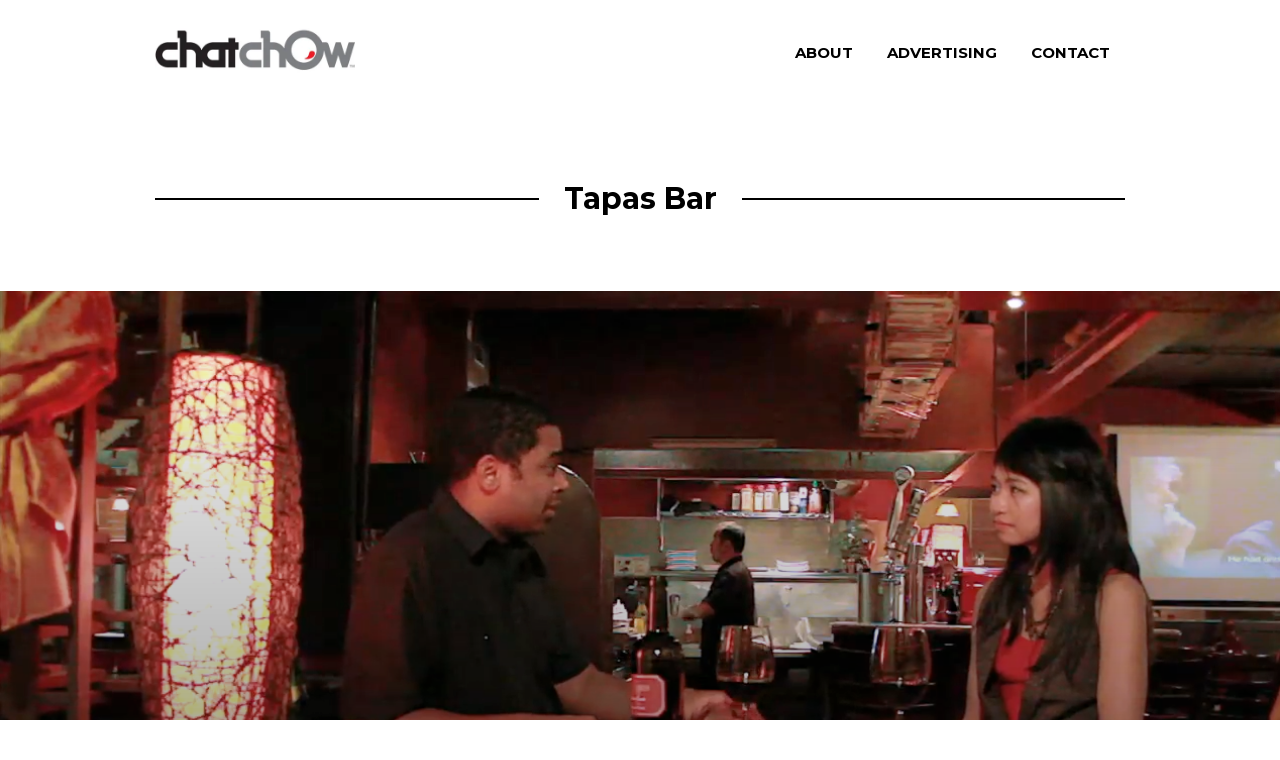

--- FILE ---
content_type: text/html; charset=UTF-8
request_url: https://www.chatchow.com/category/cuisine/tapas-bar/page/2/
body_size: 16508
content:
<!DOCTYPE html>
<html lang="en-US">
<head>
<meta charset="UTF-8">
<meta name="viewport" content="width=device-width, initial-scale=1">
<link rel="profile" href="http://gmpg.org/xfn/11">
<link rel="pingback" href="https://www.chatchow.com/xmlrpc.php">

<style id="jetpack-boost-critical-css">@media all{a,body,div,form,h1,h3,html,label,li,span,ul{border:0;font-family:inherit;font-size:100%;font-style:inherit;font-weight:inherit;margin:0;outline:0;padding:0;vertical-align:baseline}html{font-size:62.5%;-webkit-text-size-adjust:100%;-ms-text-size-adjust:100%;-moz-box-sizing:border-box;-webkit-box-sizing:border-box;box-sizing:border-box;-webkit-font-smoothing:antialiased;-moz-osx-font-smoothing:grayscale}*,:after,:before{-moz-box-sizing:inherit;-webkit-box-sizing:inherit;box-sizing:inherit}body{background:#fff}article,aside,footer,header,main,nav,section{display:block}ul{list-style:none}a img{border:0}.inner-block,.page-header{max-width:1020px;margin-left:auto;margin-right:auto;padding-left:25px;padding-right:25px;position:relative}.posts-list,.primary-menu,.site-content,.site-footer,.site-header,.site-header .inner-block,.widgets-container{zoom:1}.posts-list:after,.posts-list:before,.primary-menu:after,.primary-menu:before,.site-content:after,.site-content:before,.site-footer:after,.site-footer:before,.site-header .inner-block:after,.site-header .inner-block:before,.site-header:after,.site-header:before,.widgets-container:after,.widgets-container:before{display:table;content:""}.posts-list:after,.primary-menu:after,.site-content:after,.site-footer:after,.site-header .inner-block:after,.site-header:after,.widgets-container:after{clear:both}body,button,input{color:#000;font-family:Rufina,Georgia,serif;font-size:22px;font-size:2.2rem;line-height:1.5}h1,h3{clear:both;font-family:Montserrat,"Helvetica Neue",Helvetica,Arial,sans-serif;font-weight:700;margin:25px 0;margin:2.5rem 0}h1 a{text-decoration:none;color:inherit}h1{font-size:45px;font-size:4.5rem}h3{font-size:25px;font-size:2.5rem}ul{margin:0 0 1.5em 3em}ul{list-style:inside disc}img{height:auto;max-width:100%}button,input{font-size:100%;margin:0;vertical-align:baseline;border-radius:0;border:none;-moz-box-shadow:none;-webkit-box-shadow:none;box-shadow:none;outline:0;-webkit-font-smoothing:inherit;-moz-osx-font-smoothing:inherit}input{background:#f6f6f6}label{display:block;font-size:15px;font-size:1.5rem;margin-bottom:5px;font-weight:700;text-transform:uppercase;font-family:Montserrat,"Helvetica Neue",Helvetica,Arial,sans-serif}button{background:0 0;color:#000;border:2px solid #000;-webkit-appearance:button;line-height:1;text-transform:uppercase;font-size:20px;font-size:2rem;font-weight:700;padding:.6em 1em .5em;font-family:Montserrat,"Helvetica Neue",Helvetica,Arial,sans-serif}input[type=search]{-webkit-appearance:textfield}input[type=search]{color:#111;padding:15px}@media screen and (min-width:800px){.site-header .inner-block{display:table;width:100%}}@media screen and (max-width:800px){.site-header{padding:15px 0}}.site-branding{display:inline-block;float:left}@media screen and (min-width:800px){.main-navigation,.site-branding{float:none;display:table-cell;vertical-align:middle}}.site-logo-link{display:inline-block;padding:20px 0}.site-footer{background:#1f2021;color:#fff;font-size:17px;font-size:1.7rem;padding:70px 0;padding:7rem 0}.site-footer a{color:inherit;border-bottom:2px solid #fff}.footer-social-links{margin:0;padding:0;list-style:none}.footer-social-links li{margin-right:10px;display:inline-block}.footer-social-links a{text-decoration:none;border:none}.footer-social-links .genericon{font-size:30px}@media screen and (min-width:600px){.footer-social-links{display:inline-block;width:48%;margin-right:-.25em;vertical-align:top}.footer-social-links{margin-left:4%}}a{color:#6db0a3;text-decoration:none}.main-navigation{font-family:Montserrat,"Helvetica Neue",Helvetica,Arial,sans-serif;text-transform:uppercase;font-size:15px;font-size:1.5rem;font-weight:700}@media screen and (min-width:800px){.main-navigation>ul{text-align:right}}.main-navigation ul{list-style:none;margin:0;padding-left:0}.main-navigation li{position:relative}@media screen and (min-width:800px){.main-navigation li{display:inline-block}}.main-navigation a{display:block;text-decoration:none;color:#000}@media screen and (max-width:800px){body:not(.pushed) .main-navigation{overflow:hidden}}@media screen and (max-width:800px){.main-navigation{display:block;background:#1d1e21;padding:50px 0;text-align:center;overflow:scroll;position:fixed;top:0;right:0;bottom:0;left:0;width:100%;height:100%;z-index:0;opacity:0;visibility:hidden;-webkit-overflow-scrolling:touch;font-size:20px;font-size:2rem;-moz-backface-visibility:hidden;-webkit-backface-visibility:hidden;backface-visibility:hidden;-moz-transform:scale(.95);-ms-transform:scale(.95);-webkit-transform:scale(.95);transform:scale(.95)}.main-navigation ul{display:block}.main-navigation>ul>li:first-of-type:before{background:0 0;margin-top:0}.main-navigation>ul>li:before{content:"";display:block;background:#3a3c41;width:80px;height:2px;margin:40px auto}.main-navigation a{color:#fff}}.menu-toggle{display:none;-moz-appearance:none;-webkit-appearance:none;background:0 0;position:relative;border:none;float:right;top:5px}.menu-toggle__label{line-height:1;display:inline-block;vertical-align:top;text-transform:uppercase;font-weight:600;font-size:15px;font-family:Montserrat,"Helvetica Neue",Helvetica,Arial,sans-serif}@media screen and (min-width:800px){.primary-menu>li{line-height:1}.primary-menu>li>a{display:block;padding:21px 15px;padding:2.1rem 1.5rem}.primary-menu>li>a:before{content:"";position:absolute;top:0;left:0;height:3px;width:100%}}@media screen and (max-width:800px){.menu-toggle{display:block}}.screen-reader-text{clip:rect(1px,1px,1px,1px);position:absolute!important;height:1px;width:1px;overflow:hidden}@media screen and (max-width:800px){.widgets-container .widget-area:first-of-type{margin-bottom:70px;margin-bottom:7rem}}@media screen and (min-width:800px){.widgets-container .widget-area{width:48%;float:left}.widgets-container .widget-area:first-of-type{margin-right:4%}}.widget{margin:0 0 70px;margin:0 0 7rem}.widget:last-of-type{margin-bottom:0}.widget ul{list-style:none;margin:0;padding:0}.widget input{color:inherit}.widget-title{font-size:15px;font-size:1.5rem;margin:0 0 20px 0;margin:0 0 2rem 0}.widget_search .search-submit{display:none}.widget_search .search-field{width:100%;background:0 0;border:2px solid #fff}.site{min-height:100vh}.entry-title{word-break:break-word}.updated:not(.published){display:none}.group-blog .byline{display:inline}.posts-list{overflow:hidden;-moz-transform:translate3d(0,0,0);-ms-transform:translate3d(0,0,0);-webkit-transform:translate3d(0,0,0);transform:translate3d(0,0,0)}.posts-list .entry-footer,.posts-list .entry-header{max-width:600px}.posts-list .entry-footer span{margin-right:5px}.posts-list .entry-footer .author,.posts-list span+.byline{margin-right:0}.posts-list .entry-footer{font-style:normal;font-size:18px;font-size:1.8rem;position:relative}.posts-list .entry-footer:before{content:"";width:80px;height:2px;display:block;background:#fff;margin:40px 0}.posts-list .entry-title{margin:0;line-height:1.2}.posts-list a{color:inherit}.posts-list .item-link{display:block;color:transparent;position:absolute;top:0;bottom:0;left:0;right:0;z-index:50}.posts-list .text-container{position:absolute;max-width:970px;margin-left:auto;margin-right:auto;bottom:50px;left:50px;right:50px;z-index:3}@media screen and (max-width:800px){.posts-list .text-container{left:30px;right:30px}}.posts-list .overlay{display:block;position:absolute;top:0;left:0;right:0;bottom:0;z-index:2;background:url([data-uri]);background:-webkit-gradient(linear,50% 0,50% 100%,color-stop(0,rgba(0,0,0,0)),color-stop(100%,rgba(0,0,0,.45)));background:-moz-linear-gradient(top,rgba(0,0,0,0),rgba(0,0,0,.45));background:-webkit-linear-gradient(top,rgba(0,0,0,0),rgba(0,0,0,.45));background:linear-gradient(to bottom,rgba(0,0,0,0),rgba(0,0,0,.45))}.post-grid{color:#fff;min-height:600px;position:relative;overflow:hidden;-moz-transform:translate3d(0,0,0);-ms-transform:translate3d(0,0,0);-webkit-transform:translate3d(0,0,0);transform:translate3d(0,0,0);background-color:#1f2021;background-size:cover;background-repeat:no-repeat;background-position:center}.post-grid .post-grid-content{position:absolute;top:0;right:0;bottom:0;left:0;width:100%;height:100%;border:0 solid #fff}@media screen and (min-width:800px){.post-grid{display:inline-block;vertical-align:top;width:50%;margin-right:-.25em}}.archive-title{text-align:center;position:relative;font-size:30px;font-size:3rem;margin:70px 0;margin:7rem 0}.archive-title span:not(.page-numbers){background:#fff;display:inline-block;padding:0 25px;padding:0 2.5rem;z-index:3}.archive-title:before{content:"";position:absolute;display:block;width:100%;height:2px;background:#000;top:50%;left:0;right:0;z-index:-1;-moz-transform:translateY(-50%);-ms-transform:translateY(-50%);-webkit-transform:translateY(-50%);transform:translateY(-50%)}.layout-odd .post-grid:nth-of-type(3n+1){width:100%;margin-right:0}@media screen and (min-width:600px){.layout-odd .post-grid:nth-of-type(3n+1) .entry-title{font-size:60px;font-size:6rem}}@media screen and (max-width:600px){.post-grid .entry-title{font-size:40px;font-size:4rem}}.url.fn{color:inherit}}@media all{ul{box-sizing:border-box}.screen-reader-text{border:0;clip:rect(1px,1px,1px,1px);clip-path:inset(50%);height:1px;margin:-1px;overflow:hidden;padding:0;position:absolute;width:1px;word-wrap:normal!important}}@media all{@font-face{font-family:Genericons;font-weight:400;font-style:normal}@media screen and (-webkit-min-device-pixel-ratio:0){@font-face{font-family:Genericons}}.genericon{font-size:16px;vertical-align:top;text-align:center;display:inline-block;font-family:Genericons;font-style:normal;font-weight:400;font-variant:normal;line-height:1;text-decoration:inherit;text-transform:none;-moz-osx-font-smoothing:grayscale;-webkit-font-smoothing:antialiased;speak:none}.genericon-feed:before{content:""}.genericon-googleplus:before{content:""}.genericon-menu:before{content:""}}</style><meta name='robots' content='index, follow, max-image-preview:large, max-snippet:-1, max-video-preview:-1' />

	<!-- This site is optimized with the Yoast SEO plugin v26.7 - https://yoast.com/wordpress/plugins/seo/ -->
	<title>Tapas Bar Archives - Page 2 of 2 / Chat Chow TV</title>
	<link rel="canonical" href="https://www.chatchow.com/category/cuisine/tapas-bar/page/2/" />
	<link rel="prev" href="https://www.chatchow.com/category/cuisine/tapas-bar/" />
	<meta property="og:locale" content="en_US" />
	<meta property="og:type" content="article" />
	<meta property="og:title" content="Tapas Bar Archives - Page 2 of 2 / Chat Chow TV" />
	<meta property="og:url" content="https://www.chatchow.com/category/cuisine/tapas-bar/" />
	<meta property="og:site_name" content="Chat Chow TV" />
	<meta name="twitter:card" content="summary_large_image" />
	<meta name="twitter:site" content="@chatchowtv" />
	<script type="application/ld+json" class="yoast-schema-graph">{"@context":"https://schema.org","@graph":[{"@type":"CollectionPage","@id":"https://www.chatchow.com/category/cuisine/tapas-bar/","url":"https://www.chatchow.com/category/cuisine/tapas-bar/page/2/","name":"Tapas Bar Archives - Page 2 of 2 / Chat Chow TV","isPartOf":{"@id":"https://www.chatchow.com/#website"},"primaryImageOfPage":{"@id":"https://www.chatchow.com/category/cuisine/tapas-bar/page/2/#primaryimage"},"image":{"@id":"https://www.chatchow.com/category/cuisine/tapas-bar/page/2/#primaryimage"},"thumbnailUrl":"https://i0.wp.com/www.chatchow.com/wp-content/uploads/2011/12/Screen-Shot-2011-12-08-at-3.11.14-PM.png?fit=1268%2C714&ssl=1","breadcrumb":{"@id":"https://www.chatchow.com/category/cuisine/tapas-bar/page/2/#breadcrumb"},"inLanguage":"en-US"},{"@type":"ImageObject","inLanguage":"en-US","@id":"https://www.chatchow.com/category/cuisine/tapas-bar/page/2/#primaryimage","url":"https://i0.wp.com/www.chatchow.com/wp-content/uploads/2011/12/Screen-Shot-2011-12-08-at-3.11.14-PM.png?fit=1268%2C714&ssl=1","contentUrl":"https://i0.wp.com/www.chatchow.com/wp-content/uploads/2011/12/Screen-Shot-2011-12-08-at-3.11.14-PM.png?fit=1268%2C714&ssl=1","width":1268,"height":714},{"@type":"BreadcrumbList","@id":"https://www.chatchow.com/category/cuisine/tapas-bar/page/2/#breadcrumb","itemListElement":[{"@type":"ListItem","position":1,"name":"Home","item":"https://www.chatchow.com/"},{"@type":"ListItem","position":2,"name":"Cuisine","item":"https://www.chatchow.com/category/cuisine/"},{"@type":"ListItem","position":3,"name":"Tapas Bar"}]},{"@type":"WebSite","@id":"https://www.chatchow.com/#website","url":"https://www.chatchow.com/","name":"Chat Chow TV","description":"Food curator, content creator &amp; spirited storyteller.","publisher":{"@id":"https://www.chatchow.com/#organization"},"potentialAction":[{"@type":"SearchAction","target":{"@type":"EntryPoint","urlTemplate":"https://www.chatchow.com/?s={search_term_string}"},"query-input":{"@type":"PropertyValueSpecification","valueRequired":true,"valueName":"search_term_string"}}],"inLanguage":"en-US"},{"@type":"Organization","@id":"https://www.chatchow.com/#organization","name":"Chat Chow TV","url":"https://www.chatchow.com/","logo":{"@type":"ImageObject","inLanguage":"en-US","@id":"https://www.chatchow.com/#/schema/logo/image/","url":"https://i0.wp.com/www.chatchow.com/wp-content/uploads/2011/04/logo-gray2.png?fit=556%2C348&ssl=1","contentUrl":"https://i0.wp.com/www.chatchow.com/wp-content/uploads/2011/04/logo-gray2.png?fit=556%2C348&ssl=1","width":556,"height":348,"caption":"Chat Chow TV"},"image":{"@id":"https://www.chatchow.com/#/schema/logo/image/"},"sameAs":["https://www.facebook.com/chatchowtv","https://x.com/chatchowtv","https://www.instagram.com/chatchowtv","https://www.linkedin.com/company/chat-chow-tv","https://www.pinterest.com/chatchowtv/","https://www.youtube.com/user/chatchowtv"]}]}</script>
	<!-- / Yoast SEO plugin. -->


<link rel='dns-prefetch' href='//www.chatchow.com' />
<link rel='dns-prefetch' href='//stats.wp.com' />
<link rel='dns-prefetch' href='//fonts.googleapis.com' />
<link rel='dns-prefetch' href='//v0.wordpress.com' />
<link rel='preconnect' href='//i0.wp.com' />
<link rel='preconnect' href='//c0.wp.com' />
<link rel="alternate" type="application/rss+xml" title="Chat Chow TV &raquo; Feed" href="https://www.chatchow.com/feed/" />
<link rel="alternate" type="application/rss+xml" title="Chat Chow TV &raquo; Comments Feed" href="https://www.chatchow.com/comments/feed/" />
<link rel="alternate" type="application/rss+xml" title="Chat Chow TV &raquo; Tapas Bar Category Feed" href="https://www.chatchow.com/category/cuisine/tapas-bar/feed/" />
<style id='wp-img-auto-sizes-contain-inline-css' type='text/css'>
img:is([sizes=auto i],[sizes^="auto," i]){contain-intrinsic-size:3000px 1500px}
/*# sourceURL=wp-img-auto-sizes-contain-inline-css */
</style>
<noscript><link rel='stylesheet' id='font-awesome-css' href='https://www.chatchow.com/wp-content/plugins/stagtools/assets/css/fontawesome-all.min.css?ver=5.15.3' type='text/css' media='all' />
</noscript><link data-media="all" onload="this.media=this.dataset.media; delete this.dataset.media; this.removeAttribute( &apos;onload&apos; );" rel='stylesheet' id='font-awesome-css' href='https://www.chatchow.com/wp-content/plugins/stagtools/assets/css/fontawesome-all.min.css?ver=5.15.3' type='text/css' media="not all" />
<noscript><link rel='stylesheet' id='stag-shortcode-styles-css' href='https://www.chatchow.com/wp-content/plugins/stagtools/assets/css/stag-shortcodes.css?ver=2.3.8' type='text/css' media='all' />
</noscript><link data-media="all" onload="this.media=this.dataset.media; delete this.dataset.media; this.removeAttribute( &apos;onload&apos; );" rel='stylesheet' id='stag-shortcode-styles-css' href='https://www.chatchow.com/wp-content/plugins/stagtools/assets/css/stag-shortcodes.css?ver=2.3.8' type='text/css' media="not all" />
<style id='wp-emoji-styles-inline-css' type='text/css'>

	img.wp-smiley, img.emoji {
		display: inline !important;
		border: none !important;
		box-shadow: none !important;
		height: 1em !important;
		width: 1em !important;
		margin: 0 0.07em !important;
		vertical-align: -0.1em !important;
		background: none !important;
		padding: 0 !important;
	}
/*# sourceURL=wp-emoji-styles-inline-css */
</style>
<style id='wp-block-library-inline-css' type='text/css'>
:root{--wp-block-synced-color:#7a00df;--wp-block-synced-color--rgb:122,0,223;--wp-bound-block-color:var(--wp-block-synced-color);--wp-editor-canvas-background:#ddd;--wp-admin-theme-color:#007cba;--wp-admin-theme-color--rgb:0,124,186;--wp-admin-theme-color-darker-10:#006ba1;--wp-admin-theme-color-darker-10--rgb:0,107,160.5;--wp-admin-theme-color-darker-20:#005a87;--wp-admin-theme-color-darker-20--rgb:0,90,135;--wp-admin-border-width-focus:2px}@media (min-resolution:192dpi){:root{--wp-admin-border-width-focus:1.5px}}.wp-element-button{cursor:pointer}:root .has-very-light-gray-background-color{background-color:#eee}:root .has-very-dark-gray-background-color{background-color:#313131}:root .has-very-light-gray-color{color:#eee}:root .has-very-dark-gray-color{color:#313131}:root .has-vivid-green-cyan-to-vivid-cyan-blue-gradient-background{background:linear-gradient(135deg,#00d084,#0693e3)}:root .has-purple-crush-gradient-background{background:linear-gradient(135deg,#34e2e4,#4721fb 50%,#ab1dfe)}:root .has-hazy-dawn-gradient-background{background:linear-gradient(135deg,#faaca8,#dad0ec)}:root .has-subdued-olive-gradient-background{background:linear-gradient(135deg,#fafae1,#67a671)}:root .has-atomic-cream-gradient-background{background:linear-gradient(135deg,#fdd79a,#004a59)}:root .has-nightshade-gradient-background{background:linear-gradient(135deg,#330968,#31cdcf)}:root .has-midnight-gradient-background{background:linear-gradient(135deg,#020381,#2874fc)}:root{--wp--preset--font-size--normal:16px;--wp--preset--font-size--huge:42px}.has-regular-font-size{font-size:1em}.has-larger-font-size{font-size:2.625em}.has-normal-font-size{font-size:var(--wp--preset--font-size--normal)}.has-huge-font-size{font-size:var(--wp--preset--font-size--huge)}.has-text-align-center{text-align:center}.has-text-align-left{text-align:left}.has-text-align-right{text-align:right}.has-fit-text{white-space:nowrap!important}#end-resizable-editor-section{display:none}.aligncenter{clear:both}.items-justified-left{justify-content:flex-start}.items-justified-center{justify-content:center}.items-justified-right{justify-content:flex-end}.items-justified-space-between{justify-content:space-between}.screen-reader-text{border:0;clip-path:inset(50%);height:1px;margin:-1px;overflow:hidden;padding:0;position:absolute;width:1px;word-wrap:normal!important}.screen-reader-text:focus{background-color:#ddd;clip-path:none;color:#444;display:block;font-size:1em;height:auto;left:5px;line-height:normal;padding:15px 23px 14px;text-decoration:none;top:5px;width:auto;z-index:100000}html :where(.has-border-color){border-style:solid}html :where([style*=border-top-color]){border-top-style:solid}html :where([style*=border-right-color]){border-right-style:solid}html :where([style*=border-bottom-color]){border-bottom-style:solid}html :where([style*=border-left-color]){border-left-style:solid}html :where([style*=border-width]){border-style:solid}html :where([style*=border-top-width]){border-top-style:solid}html :where([style*=border-right-width]){border-right-style:solid}html :where([style*=border-bottom-width]){border-bottom-style:solid}html :where([style*=border-left-width]){border-left-style:solid}html :where(img[class*=wp-image-]){height:auto;max-width:100%}:where(figure){margin:0 0 1em}html :where(.is-position-sticky){--wp-admin--admin-bar--position-offset:var(--wp-admin--admin-bar--height,0px)}@media screen and (max-width:600px){html :where(.is-position-sticky){--wp-admin--admin-bar--position-offset:0px}}

/*# sourceURL=wp-block-library-inline-css */
</style><style id='global-styles-inline-css' type='text/css'>
:root{--wp--preset--aspect-ratio--square: 1;--wp--preset--aspect-ratio--4-3: 4/3;--wp--preset--aspect-ratio--3-4: 3/4;--wp--preset--aspect-ratio--3-2: 3/2;--wp--preset--aspect-ratio--2-3: 2/3;--wp--preset--aspect-ratio--16-9: 16/9;--wp--preset--aspect-ratio--9-16: 9/16;--wp--preset--color--black: #000000;--wp--preset--color--cyan-bluish-gray: #abb8c3;--wp--preset--color--white: #ffffff;--wp--preset--color--pale-pink: #f78da7;--wp--preset--color--vivid-red: #cf2e2e;--wp--preset--color--luminous-vivid-orange: #ff6900;--wp--preset--color--luminous-vivid-amber: #fcb900;--wp--preset--color--light-green-cyan: #7bdcb5;--wp--preset--color--vivid-green-cyan: #00d084;--wp--preset--color--pale-cyan-blue: #8ed1fc;--wp--preset--color--vivid-cyan-blue: #0693e3;--wp--preset--color--vivid-purple: #9b51e0;--wp--preset--gradient--vivid-cyan-blue-to-vivid-purple: linear-gradient(135deg,rgb(6,147,227) 0%,rgb(155,81,224) 100%);--wp--preset--gradient--light-green-cyan-to-vivid-green-cyan: linear-gradient(135deg,rgb(122,220,180) 0%,rgb(0,208,130) 100%);--wp--preset--gradient--luminous-vivid-amber-to-luminous-vivid-orange: linear-gradient(135deg,rgb(252,185,0) 0%,rgb(255,105,0) 100%);--wp--preset--gradient--luminous-vivid-orange-to-vivid-red: linear-gradient(135deg,rgb(255,105,0) 0%,rgb(207,46,46) 100%);--wp--preset--gradient--very-light-gray-to-cyan-bluish-gray: linear-gradient(135deg,rgb(238,238,238) 0%,rgb(169,184,195) 100%);--wp--preset--gradient--cool-to-warm-spectrum: linear-gradient(135deg,rgb(74,234,220) 0%,rgb(151,120,209) 20%,rgb(207,42,186) 40%,rgb(238,44,130) 60%,rgb(251,105,98) 80%,rgb(254,248,76) 100%);--wp--preset--gradient--blush-light-purple: linear-gradient(135deg,rgb(255,206,236) 0%,rgb(152,150,240) 100%);--wp--preset--gradient--blush-bordeaux: linear-gradient(135deg,rgb(254,205,165) 0%,rgb(254,45,45) 50%,rgb(107,0,62) 100%);--wp--preset--gradient--luminous-dusk: linear-gradient(135deg,rgb(255,203,112) 0%,rgb(199,81,192) 50%,rgb(65,88,208) 100%);--wp--preset--gradient--pale-ocean: linear-gradient(135deg,rgb(255,245,203) 0%,rgb(182,227,212) 50%,rgb(51,167,181) 100%);--wp--preset--gradient--electric-grass: linear-gradient(135deg,rgb(202,248,128) 0%,rgb(113,206,126) 100%);--wp--preset--gradient--midnight: linear-gradient(135deg,rgb(2,3,129) 0%,rgb(40,116,252) 100%);--wp--preset--font-size--small: 13px;--wp--preset--font-size--medium: 20px;--wp--preset--font-size--large: 36px;--wp--preset--font-size--x-large: 42px;--wp--preset--spacing--20: 0.44rem;--wp--preset--spacing--30: 0.67rem;--wp--preset--spacing--40: 1rem;--wp--preset--spacing--50: 1.5rem;--wp--preset--spacing--60: 2.25rem;--wp--preset--spacing--70: 3.38rem;--wp--preset--spacing--80: 5.06rem;--wp--preset--shadow--natural: 6px 6px 9px rgba(0, 0, 0, 0.2);--wp--preset--shadow--deep: 12px 12px 50px rgba(0, 0, 0, 0.4);--wp--preset--shadow--sharp: 6px 6px 0px rgba(0, 0, 0, 0.2);--wp--preset--shadow--outlined: 6px 6px 0px -3px rgb(255, 255, 255), 6px 6px rgb(0, 0, 0);--wp--preset--shadow--crisp: 6px 6px 0px rgb(0, 0, 0);}:where(.is-layout-flex){gap: 0.5em;}:where(.is-layout-grid){gap: 0.5em;}body .is-layout-flex{display: flex;}.is-layout-flex{flex-wrap: wrap;align-items: center;}.is-layout-flex > :is(*, div){margin: 0;}body .is-layout-grid{display: grid;}.is-layout-grid > :is(*, div){margin: 0;}:where(.wp-block-columns.is-layout-flex){gap: 2em;}:where(.wp-block-columns.is-layout-grid){gap: 2em;}:where(.wp-block-post-template.is-layout-flex){gap: 1.25em;}:where(.wp-block-post-template.is-layout-grid){gap: 1.25em;}.has-black-color{color: var(--wp--preset--color--black) !important;}.has-cyan-bluish-gray-color{color: var(--wp--preset--color--cyan-bluish-gray) !important;}.has-white-color{color: var(--wp--preset--color--white) !important;}.has-pale-pink-color{color: var(--wp--preset--color--pale-pink) !important;}.has-vivid-red-color{color: var(--wp--preset--color--vivid-red) !important;}.has-luminous-vivid-orange-color{color: var(--wp--preset--color--luminous-vivid-orange) !important;}.has-luminous-vivid-amber-color{color: var(--wp--preset--color--luminous-vivid-amber) !important;}.has-light-green-cyan-color{color: var(--wp--preset--color--light-green-cyan) !important;}.has-vivid-green-cyan-color{color: var(--wp--preset--color--vivid-green-cyan) !important;}.has-pale-cyan-blue-color{color: var(--wp--preset--color--pale-cyan-blue) !important;}.has-vivid-cyan-blue-color{color: var(--wp--preset--color--vivid-cyan-blue) !important;}.has-vivid-purple-color{color: var(--wp--preset--color--vivid-purple) !important;}.has-black-background-color{background-color: var(--wp--preset--color--black) !important;}.has-cyan-bluish-gray-background-color{background-color: var(--wp--preset--color--cyan-bluish-gray) !important;}.has-white-background-color{background-color: var(--wp--preset--color--white) !important;}.has-pale-pink-background-color{background-color: var(--wp--preset--color--pale-pink) !important;}.has-vivid-red-background-color{background-color: var(--wp--preset--color--vivid-red) !important;}.has-luminous-vivid-orange-background-color{background-color: var(--wp--preset--color--luminous-vivid-orange) !important;}.has-luminous-vivid-amber-background-color{background-color: var(--wp--preset--color--luminous-vivid-amber) !important;}.has-light-green-cyan-background-color{background-color: var(--wp--preset--color--light-green-cyan) !important;}.has-vivid-green-cyan-background-color{background-color: var(--wp--preset--color--vivid-green-cyan) !important;}.has-pale-cyan-blue-background-color{background-color: var(--wp--preset--color--pale-cyan-blue) !important;}.has-vivid-cyan-blue-background-color{background-color: var(--wp--preset--color--vivid-cyan-blue) !important;}.has-vivid-purple-background-color{background-color: var(--wp--preset--color--vivid-purple) !important;}.has-black-border-color{border-color: var(--wp--preset--color--black) !important;}.has-cyan-bluish-gray-border-color{border-color: var(--wp--preset--color--cyan-bluish-gray) !important;}.has-white-border-color{border-color: var(--wp--preset--color--white) !important;}.has-pale-pink-border-color{border-color: var(--wp--preset--color--pale-pink) !important;}.has-vivid-red-border-color{border-color: var(--wp--preset--color--vivid-red) !important;}.has-luminous-vivid-orange-border-color{border-color: var(--wp--preset--color--luminous-vivid-orange) !important;}.has-luminous-vivid-amber-border-color{border-color: var(--wp--preset--color--luminous-vivid-amber) !important;}.has-light-green-cyan-border-color{border-color: var(--wp--preset--color--light-green-cyan) !important;}.has-vivid-green-cyan-border-color{border-color: var(--wp--preset--color--vivid-green-cyan) !important;}.has-pale-cyan-blue-border-color{border-color: var(--wp--preset--color--pale-cyan-blue) !important;}.has-vivid-cyan-blue-border-color{border-color: var(--wp--preset--color--vivid-cyan-blue) !important;}.has-vivid-purple-border-color{border-color: var(--wp--preset--color--vivid-purple) !important;}.has-vivid-cyan-blue-to-vivid-purple-gradient-background{background: var(--wp--preset--gradient--vivid-cyan-blue-to-vivid-purple) !important;}.has-light-green-cyan-to-vivid-green-cyan-gradient-background{background: var(--wp--preset--gradient--light-green-cyan-to-vivid-green-cyan) !important;}.has-luminous-vivid-amber-to-luminous-vivid-orange-gradient-background{background: var(--wp--preset--gradient--luminous-vivid-amber-to-luminous-vivid-orange) !important;}.has-luminous-vivid-orange-to-vivid-red-gradient-background{background: var(--wp--preset--gradient--luminous-vivid-orange-to-vivid-red) !important;}.has-very-light-gray-to-cyan-bluish-gray-gradient-background{background: var(--wp--preset--gradient--very-light-gray-to-cyan-bluish-gray) !important;}.has-cool-to-warm-spectrum-gradient-background{background: var(--wp--preset--gradient--cool-to-warm-spectrum) !important;}.has-blush-light-purple-gradient-background{background: var(--wp--preset--gradient--blush-light-purple) !important;}.has-blush-bordeaux-gradient-background{background: var(--wp--preset--gradient--blush-bordeaux) !important;}.has-luminous-dusk-gradient-background{background: var(--wp--preset--gradient--luminous-dusk) !important;}.has-pale-ocean-gradient-background{background: var(--wp--preset--gradient--pale-ocean) !important;}.has-electric-grass-gradient-background{background: var(--wp--preset--gradient--electric-grass) !important;}.has-midnight-gradient-background{background: var(--wp--preset--gradient--midnight) !important;}.has-small-font-size{font-size: var(--wp--preset--font-size--small) !important;}.has-medium-font-size{font-size: var(--wp--preset--font-size--medium) !important;}.has-large-font-size{font-size: var(--wp--preset--font-size--large) !important;}.has-x-large-font-size{font-size: var(--wp--preset--font-size--x-large) !important;}
/*# sourceURL=global-styles-inline-css */
</style>

<style id='classic-theme-styles-inline-css' type='text/css'>
/*! This file is auto-generated */
.wp-block-button__link{color:#fff;background-color:#32373c;border-radius:9999px;box-shadow:none;text-decoration:none;padding:calc(.667em + 2px) calc(1.333em + 2px);font-size:1.125em}.wp-block-file__button{background:#32373c;color:#fff;text-decoration:none}
/*# sourceURL=/wp-includes/css/classic-themes.min.css */
</style>
<noscript><link rel='stylesheet' id='blink-style-css' href='https://www.chatchow.com/wp-content/themes/blink/style.css?ver=1.3.2' type='text/css' media='all' />
</noscript><link data-media="all" onload="this.media=this.dataset.media; delete this.dataset.media; this.removeAttribute( &apos;onload&apos; );" rel='stylesheet' id='blink-style-css' href='https://www.chatchow.com/wp-content/themes/blink/style.css?ver=1.3.2' type='text/css' media="not all" />
<style id='blink-style-inline-css' type='text/css'>
.posted-on, .cat-links, .tags-links, .byline { clip: rect(1px, 1px, 1px, 1px); height: 1px; position: absolute; overflow: hidden; width: 1px; }
/*# sourceURL=blink-style-inline-css */
</style>
<noscript><link rel='stylesheet' id='blink-child-style-css' href='https://www.chatchow.com/wp-content/themes/blink-child/style.css?ver=1.0.1' type='text/css' media='all' />
</noscript><link data-media="all" onload="this.media=this.dataset.media; delete this.dataset.media; this.removeAttribute( &apos;onload&apos; );" rel='stylesheet' id='blink-child-style-css' href='https://www.chatchow.com/wp-content/themes/blink-child/style.css?ver=1.0.1' type='text/css' media="not all" />
<noscript><link rel='stylesheet' id='blink-google-fonts-css' href='//fonts.googleapis.com/css?family=Montserrat%3Aregular%2Citalic%2C700%7CRufina%3Aregular%2C700%26subset%3Dlatin%2Clatin&#038;ver=1.3.2' type='text/css' media='all' />
</noscript><link data-media="all" onload="this.media=this.dataset.media; delete this.dataset.media; this.removeAttribute( &apos;onload&apos; );" rel='stylesheet' id='blink-google-fonts-css' href='//fonts.googleapis.com/css?family=Montserrat%3Aregular%2Citalic%2C700%7CRufina%3Aregular%2C700%26subset%3Dlatin%2Clatin&#038;ver=1.3.2' type='text/css' media="not all" />
<noscript><link rel='stylesheet' id='genericons-css' href='https://c0.wp.com/p/jetpack/15.4/_inc/genericons/genericons/genericons.css' type='text/css' media='all' />
</noscript><link data-media="all" onload="this.media=this.dataset.media; delete this.dataset.media; this.removeAttribute( &apos;onload&apos; );" rel='stylesheet' id='genericons-css' href='https://c0.wp.com/p/jetpack/15.4/_inc/genericons/genericons/genericons.css' type='text/css' media="not all" />
<script type="text/javascript" src="https://c0.wp.com/c/6.9/wp-includes/js/jquery/jquery.min.js" id="jquery-core-js"></script>
<script type="text/javascript" src="https://c0.wp.com/c/6.9/wp-includes/js/jquery/jquery-migrate.min.js" id="jquery-migrate-js"></script>
<link rel="https://api.w.org/" href="https://www.chatchow.com/wp-json/" /><link rel="alternate" title="JSON" type="application/json" href="https://www.chatchow.com/wp-json/wp/v2/categories/96" /><link rel="EditURI" type="application/rsd+xml" title="RSD" href="https://www.chatchow.com/xmlrpc.php?rsd" />
<meta name="generator" content="WordPress 6.9" />

<!-- This site is using AdRotate v5.17.2 to display their advertisements - https://ajdg.solutions/ -->
<!-- AdRotate CSS -->
<style type="text/css" media="screen">
	.g { margin:0px; padding:0px; overflow:hidden; line-height:1; zoom:1; }
	.g img { height:auto; }
	.g-col { position:relative; float:left; }
	.g-col:first-child { margin-left: 0; }
	.g-col:last-child { margin-right: 0; }
	@media only screen and (max-width: 480px) {
		.g-col, .g-dyn, .g-single { width:100%; margin-left:0; margin-right:0; }
	}
</style>
<!-- /AdRotate CSS -->

	<style>img#wpstats{display:none}</style>
		
<!-- Begin Blink Custom CSS -->
<style type="text/css" id="blink-custom-css">
.post-716{background-image:url(https://i0.wp.com/www.chatchow.com/wp-content/uploads/2011/12/Screen-Shot-2011-12-08-at-3.11.14-PM.png?fit=1268%2C714&ssl=1);}.post-318{background-image:url(https://i0.wp.com/www.chatchow.com/wp-content/uploads/2011/07/Screen-shot-2011-07-12-at-3.13.08-PM.png?resize=850%2C707&ssl=1);}body.mce-content-body,.page-links span:not(.page-numbers),.block-title span:not(.page-numbers),.archive-title span:not(.page-numbers),.comments-area > .comment-respond .comment-reply-title span:not(.page-numbers){background-color:#ffffff;}a,.color-accent-text,#infinite-handle:hover span{color:#dd3333;}body,input,button,.button,select,textarea{color:#000000;}.entry-title,.nav-links [rel]{text-transform:uppercase;}
</style>
<!-- End Blink Custom CSS -->
<link rel="icon" href="https://i0.wp.com/www.chatchow.com/wp-content/uploads/2016/01/cropped-cropped-pPNRtL5y-300x300.jpg?fit=32%2C32&#038;ssl=1" sizes="32x32" />
<link rel="icon" href="https://i0.wp.com/www.chatchow.com/wp-content/uploads/2016/01/cropped-cropped-pPNRtL5y-300x300.jpg?fit=192%2C192&#038;ssl=1" sizes="192x192" />
<link rel="apple-touch-icon" href="https://i0.wp.com/www.chatchow.com/wp-content/uploads/2016/01/cropped-cropped-pPNRtL5y-300x300.jpg?fit=180%2C180&#038;ssl=1" />
<meta name="msapplication-TileImage" content="https://i0.wp.com/www.chatchow.com/wp-content/uploads/2016/01/cropped-cropped-pPNRtL5y-300x300.jpg?fit=270%2C270&#038;ssl=1" />
		<style type="text/css" id="wp-custom-css">
			
.entry-meta,
.footer-social-links,
.posts-list .entry-footer, .page-cover .entry-footer, .post-cover .entry-footer {
	display: none !important;
}

.site-branding {
	width: 150px;
}

.site-logo-link {
	padding-block: 0;
}

#menu-toggle {
	padding-right: 0;
}

@media (min-width: 768px) {
	.site-branding {
		width: 200px;
	}
	.site-logo-link {
		padding-block: 12px;
	}
}

@media screen and (min-width: 600px) {
  .layout-odd .post-grid:nth-of-type(3n+1) .entry-title {
    font-size: 5rem;
 }
	
.site-footer {
		background-color: #000;
}
	
	
element {
}
@media screen and (min-width: 600px) {
  .footer-text, .footer-social-links {
    display: inline-block;
    width: 96%;
		text-align: center
  }
}
	
div header.entry-header {
max-width: 700px;
}
	
.posts-list .entry-header, .posts-list .entry-footer, .page-cover .entry-header, .page-cover .entry-footer, .post-cover .entry-header, .post-cover .entry-footer {
max-width: 700px;
}
	
blockquote, q {
margin: 0 auto;
font-weight: bold;
text-align: center;
max-width: 80%;
font-size: 25px;
font-size: 2.7rem;
quotes: initial;
color:#dd3333;
content: open-quote;
}
	
.post-cover {
margin-bottom: 3rem;
}		</style>
		</head>

<body class="archive paged category category-tapas-bar category-96 wp-custom-logo wp-embed-responsive paged-2 category-paged-2 wp-theme-blink wp-child-theme-blink-child group-blog layout-odd stagtools date-hidden categories-hidden tags-hidden author-hidden has-site-logo">
<div id="page" class="hfeed site">
	<a class="skip-link screen-reader-text" href="#content">Skip to content</a>

	<header id="masthead" class="site-header" role="banner">
		<div class="inner-block">
			<div class="site-branding">
									
			<a href="https://www.chatchow.com/" class="site-logo-link" rel="home" itemprop="url"><img width="460" height="130" src="https://i0.wp.com/www.chatchow.com/wp-content/uploads/2016/05/ChatChow.jpg?fit=460%2C130&amp;ssl=1" class="site-logo attachment-blink_logo" alt="" data-size="blink_logo" itemprop="logo" decoding="async" fetchpriority="high" srcset="https://i0.wp.com/www.chatchow.com/wp-content/uploads/2016/05/ChatChow.jpg?w=460&amp;ssl=1 460w, https://i0.wp.com/www.chatchow.com/wp-content/uploads/2016/05/ChatChow.jpg?resize=300%2C85&amp;ssl=1 300w" sizes="(max-width: 460px) 100vw, 460px" data-attachment-id="6968" data-permalink="https://www.chatchow.com/chatchow-3/" data-orig-file="https://i0.wp.com/www.chatchow.com/wp-content/uploads/2016/05/ChatChow.jpg?fit=460%2C130&amp;ssl=1" data-orig-size="460,130" data-comments-opened="1" data-image-meta="{&quot;aperture&quot;:&quot;0&quot;,&quot;credit&quot;:&quot;&quot;,&quot;camera&quot;:&quot;&quot;,&quot;caption&quot;:&quot;&quot;,&quot;created_timestamp&quot;:&quot;0&quot;,&quot;copyright&quot;:&quot;&quot;,&quot;focal_length&quot;:&quot;0&quot;,&quot;iso&quot;:&quot;0&quot;,&quot;shutter_speed&quot;:&quot;0&quot;,&quot;title&quot;:&quot;&quot;,&quot;orientation&quot;:&quot;0&quot;}" data-image-title="ChatChow" data-image-description="" data-image-caption="" data-medium-file="https://i0.wp.com/www.chatchow.com/wp-content/uploads/2016/05/ChatChow.jpg?fit=300%2C85&amp;ssl=1" data-large-file="https://i0.wp.com/www.chatchow.com/wp-content/uploads/2016/05/ChatChow.jpg?fit=460%2C130&amp;ssl=1" /></a>								</div>

			<button id="menu-toggle" class="menu-toggle">
				<span class="menu-toggle__label">Menu</span>
				<span class="genericon genericon-menu"></span>
			</button>

			<nav id="site-navigation" class="main-navigation" role="navigation">
				<ul id="menu-menu-1" class="primary-menu"><li id="menu-item-998" class="menu-item menu-item-type-post_type menu-item-object-page menu-item-998"><a href="https://www.chatchow.com/about-chat-chow-tv/">About</a></li>
<li id="menu-item-999" class="menu-item menu-item-type-post_type menu-item-object-page menu-item-999"><a href="https://www.chatchow.com/advertising/">Advertising</a></li>
<li id="menu-item-1001" class="menu-item menu-item-type-post_type menu-item-object-page menu-item-1001"><a href="https://www.chatchow.com/contact-us/">Contact</a></li>
</ul>			</nav><!-- #site-navigation -->
		</div>
	</header><!-- #masthead -->

	
	<div id="content" class="site-content">

	<section id="primary" class="content-area">
		<main id="main" class="site-main posts-list" role="main">

		
			<header class="page-header">
				<h1 class="archive-title">
					<span>
					Tapas Bar					</span>
				</h1>
							</header><!-- .page-header -->

						
				
<article id="post-716" class="post-716 post type-post status-publish format-standard has-post-thumbnail hentry category-california category-dessert category-episodes category-owners category-san-francisco category-tapas-bar tag-alliance-francaise tag-burgers-2 tag-cabernet-franc tag-champagne-beer tag-dessert-2 tag-desserts tag-france tag-french-alliance tag-muka tag-napa-valley tag-restaurant tag-san-francisco tag-sommelier tag-veggie-burger tag-wine post-grid">
	<div class="post-grid-content">
		<a href="https://www.chatchow.com/jean-luc-kayigire-muka/" class="item-link"></a>

		<div class="text-container">
			<header class="entry-header">
				
				<h1 class="entry-title"><a href="https://www.chatchow.com/jean-luc-kayigire-muka/" rel="bookmark">Jean-luc Kayigire / Muka</a></h1>			</header><!-- .entry-header -->

			<footer class="entry-footer">
				<span class="posted-on">Published <a href="https://www.chatchow.com/jean-luc-kayigire-muka/" rel="bookmark"><time class="entry-date published" datetime="2011-12-08T15:12:14+00:00">December 8, 2011</time><time class="updated" datetime="2025-02-17T03:15:24+00:00">February 17, 2025</time></a></span><span class="byline">by <span class="author vcard"><a class="url fn n" href="https://www.chatchow.com/author/admina/">admina</a></span></span>
				<span class="cat-links">in <a href="https://www.chatchow.com/category/california/" rel="category tag">California</a>, <a href="https://www.chatchow.com/category/cuisine/dessert/" rel="category tag">Dessert</a>, <a href="https://www.chatchow.com/category/episodes/" rel="category tag">Episodes</a>, <a href="https://www.chatchow.com/category/industry/owners/" rel="category tag">Owners</a>, <a href="https://www.chatchow.com/category/california/san-francisco/" rel="category tag">San Francisco</a>, <a href="https://www.chatchow.com/category/cuisine/tapas-bar/" rel="category tag">Tapas Bar</a></span><div><span class="comments-link"><a href="https://www.chatchow.com/jean-luc-kayigire-muka/#respond">Leave a comment</a></span></div>			</footer><!-- .entry-footer -->
		</div>

		<div class="overlay"></div>
	</div>
</article><!-- #post-## -->

			
				
<article id="post-318" class="post-318 post type-post status-publish format-standard has-post-thumbnail hentry category-american category-design-district category-episodes category-managers category-midtown category-owners category-tapas-bar category-veganvegetarianraw tag-cocktails tag-diner tag-eco tag-farmers tag-green tag-halogen tag-interview tag-lcd-sound-system tag-lights tag-local tag-manager tag-midtown-2 tag-misconception tag-music tag-qa tag-questions tag-sustain tag-sustainability tag-wine post-grid">
	<div class="post-grid-content">
		<a href="https://www.chatchow.com/jonathan-lazar-sustain-restaurant-bar/" class="item-link"></a>

		<div class="text-container">
			<header class="entry-header">
				
				<h1 class="entry-title"><a href="https://www.chatchow.com/jonathan-lazar-sustain-restaurant-bar/" rel="bookmark"><span class="entry-title-primary">Jonathan Lazar / Sustain Restaurant + Bar</span> <span class="entry-subtitle">[CLOSED]</span></a></h1>			</header><!-- .entry-header -->

			<footer class="entry-footer">
				<span class="posted-on">Published <a href="https://www.chatchow.com/jonathan-lazar-sustain-restaurant-bar/" rel="bookmark"><time class="entry-date published" datetime="2011-07-12T15:15:07+00:00">July 12, 2011</time><time class="updated" datetime="2025-02-17T03:26:55+00:00">February 17, 2025</time></a></span><span class="byline">by <span class="author vcard"><a class="url fn n" href="https://www.chatchow.com/author/admina/">admina</a></span></span>
				<span class="cat-links">in <a href="https://www.chatchow.com/category/cuisine/american/" rel="category tag">American</a>, <a href="https://www.chatchow.com/category/florida/design-district/" rel="category tag">Design District</a>, <a href="https://www.chatchow.com/category/episodes/" rel="category tag">Episodes</a>, <a href="https://www.chatchow.com/category/industry/managers/" rel="category tag">Managers</a>, <a href="https://www.chatchow.com/category/florida/midtown/" rel="category tag">Midtown</a>, <a href="https://www.chatchow.com/category/industry/owners/" rel="category tag">Owners</a>, <a href="https://www.chatchow.com/category/cuisine/tapas-bar/" rel="category tag">Tapas Bar</a>, <a href="https://www.chatchow.com/category/cuisine/veganvegetarianraw/" rel="category tag">Vegan/Vegetarian</a></span><div><span class="comments-link"><a href="https://www.chatchow.com/jonathan-lazar-sustain-restaurant-bar/#respond">Leave a comment</a></span></div>			</footer><!-- .entry-footer -->
		</div>

		<div class="overlay"></div>
	</div>
</article><!-- #post-## -->

			
				<nav class="navigation paging-navigation" role="navigation">
		<h1 class="screen-reader-text">Posts navigation</h1>
		<div class="nav-links">

			
						<div class="nav-next nav-link"><a href="https://www.chatchow.com/category/cuisine/tapas-bar/" >Newer posts <span class="meta-nav">&rarr;</span></a></div>
			
		</div><!-- .nav-links -->
	</nav><!-- .navigation -->
		
		
		</main><!-- #main -->
	</section><!-- #primary -->


	</div><!-- #content -->

	<footer id="colophon" class="site-footer" role="contentinfo">
		<div class="inner-block">
						<div class="widgets-container">
				<div id="footer-widgets-1" class="widget-area" role="complementary">
	<aside id="search-4" class="widget widget_search"><h3 class="widget-title">SEARCH</h3>
<form role="search" method="get" class="search-form" action="https://www.chatchow.com/">
	<label>
		<span class="screen-reader-text">Search for:</span>
		<input type="search" class="search-field" placeholder="Enter keyword and hit enter" value="" name="s" title="Search for:">
	</label>
	<button type="submit" class="search-submit">Search</button>
</form>
</aside><aside id="displaycategorieswidget-7" class="widget DisplayCategoriesWidget"><h3 class="widget-title">Location</h3><style>.dcw_c1 {float:left; width:100%} .dcw_c2 {float:left; width:50%} .dcw_c3 {float:left; width:33%}</style><ul class='dcw'>	<li class="cat-item cat-item-5775"><a href="https://www.chatchow.com/category/florida/allapattah/">Allapattah</a>
</li>
	<li class="cat-item cat-item-116"><a href="https://www.chatchow.com/category/florida/aventura/">Aventura</a>
</li>
	<li class="cat-item cat-item-118"><a href="https://www.chatchow.com/category/florida/bal-harbour/">Bal Harbour</a>
</li>
	<li class="cat-item cat-item-125"><a href="https://www.chatchow.com/category/florida/brickell/">Brickell</a>
</li>
	<li class="cat-item cat-item-133"><a href="https://www.chatchow.com/category/florida/coconut-grove/">Coconut Grove</a>
</li>
	<li class="cat-item cat-item-134"><a href="https://www.chatchow.com/category/florida/coral-gables/">Coral Gables</a>
</li>
	<li class="cat-item cat-item-4972"><a href="https://www.chatchow.com/category/florida/dadeland/">Dadeland</a>
</li>
	<li class="cat-item cat-item-136"><a href="https://www.chatchow.com/category/florida/design-district/">Design District</a>
</li>
	<li class="cat-item cat-item-406"><a href="https://www.chatchow.com/category/florida/doral/">Doral</a>
</li>
	<li class="cat-item cat-item-137"><a href="https://www.chatchow.com/category/florida/downtown/">Downtown</a>
</li>
	<li class="cat-item cat-item-40"><a href="https://www.chatchow.com/category/florida/ft-lauderdale/">Ft. Lauderdale</a>
</li>
	<li class="cat-item cat-item-46"><a href="https://www.chatchow.com/category/florida/homestead/">Homestead</a>
</li>
	<li class="cat-item cat-item-53"><a href="https://www.chatchow.com/category/florida/kendall/">Kendall</a>
</li>
	<li class="cat-item cat-item-58"><a href="https://www.chatchow.com/category/florida/little-havana/">Little Havana</a>
</li>
	<li class="cat-item cat-item-64"><a href="https://www.chatchow.com/category/florida/miami-locations/">Miami</a>
</li>
	<li class="cat-item cat-item-65"><a href="https://www.chatchow.com/category/florida/miami-beach/">Miami Beach</a>
</li>
	<li class="cat-item cat-item-66"><a href="https://www.chatchow.com/category/florida/midtown/">Midtown</a>
</li>
	<li class="cat-item cat-item-67"><a href="https://www.chatchow.com/category/florida/mimo/">Mimo</a>
</li>
	<li class="cat-item cat-item-6479"><a href="https://www.chatchow.com/category/florida/north-miami/">North Miami</a>
</li>
	<li class="cat-item cat-item-72"><a href="https://www.chatchow.com/category/florida/orlando-locations/">Orlando</a>
</li>
	<li class="cat-item cat-item-73"><a href="https://www.chatchow.com/category/florida/oviedo-locations/">Oviedo</a>
</li>
	<li class="cat-item cat-item-79"><a href="https://www.chatchow.com/category/florida/pinecrest/">Pinecrest</a>
</li>
	<li class="cat-item cat-item-5944"><a href="https://www.chatchow.com/category/florida/shenandoah/">Shenandoah</a>
</li>
	<li class="cat-item cat-item-88"><a href="https://www.chatchow.com/category/florida/south-miami/">South Miami</a>
</li>
	<li class="cat-item cat-item-91"><a href="https://www.chatchow.com/category/florida/st-augustine/">St. Augustine</a>
</li>
	<li class="cat-item cat-item-94"><a href="https://www.chatchow.com/category/florida/sunset-harbour/">Sunset Harbour</a>
</li>
	<li class="cat-item cat-item-5626"><a href="https://www.chatchow.com/category/florida/surfside/">Surfside</a>
</li>
	<li class="cat-item cat-item-108"><a href="https://www.chatchow.com/category/florida/winter-park/">Winter Park</a>
</li>
	<li class="cat-item cat-item-110"><a href="https://www.chatchow.com/category/florida/wynwood-florida/">Wynwood</a>
</li>
</ul><script>jQuery('ul.dcw').find('li').addClass('dcw_c2');</script></aside></div>
				<div id="footer-widgets-2" class="widget-area" role="complementary">
	<aside id="displaycategorieswidget-5" class="widget DisplayCategoriesWidget"><h3 class="widget-title">Cuisine</h3><style>.dcw_c1 {float:left; width:100%} .dcw_c2 {float:left; width:50%} .dcw_c3 {float:left; width:33%}</style><ul class='dcw'>	<li class="cat-item cat-item-112"><a href="https://www.chatchow.com/category/cuisine/american/">American</a>
</li>
	<li class="cat-item cat-item-113"><a href="https://www.chatchow.com/category/cuisine/asian-cuisine/">Asian</a>
</li>
	<li class="cat-item cat-item-114"><a href="https://www.chatchow.com/category/cuisine/author-cuisine/">Author</a>
</li>
	<li class="cat-item cat-item-117"><a href="https://www.chatchow.com/category/cuisine/bakery-cuisine/">Bakery</a>
</li>
	<li class="cat-item cat-item-120"><a href="https://www.chatchow.com/category/cuisine/bars/">Bars</a>
</li>
	<li class="cat-item cat-item-121"><a href="https://www.chatchow.com/category/cuisine/bbq/">BBQ</a>
</li>
	<li class="cat-item cat-item-123"><a href="https://www.chatchow.com/category/cuisine/bistro/">Bistro</a>
</li>
	<li class="cat-item cat-item-124"><a href="https://www.chatchow.com/category/cuisine/breakfast-brunch/">Breakfast/Brunch</a>
</li>
	<li class="cat-item cat-item-127"><a href="https://www.chatchow.com/category/cuisine/burgers/">Burgers</a>
</li>
	<li class="cat-item cat-item-128"><a href="https://www.chatchow.com/category/cuisine/cakery/">Cakery</a>
</li>
	<li class="cat-item cat-item-130"><a href="https://www.chatchow.com/category/cuisine/caribbean/">Caribbean</a>
</li>
	<li class="cat-item cat-item-132"><a href="https://www.chatchow.com/category/cuisine/chinese-cuisine/">Chinese</a>
</li>
	<li class="cat-item cat-item-135"><a href="https://www.chatchow.com/category/cuisine/cuban/">Cuban</a>
</li>
	<li class="cat-item cat-item-27"><a href="https://www.chatchow.com/category/cuisine/dessert/">Dessert</a>
</li>
	<li class="cat-item cat-item-28"><a href="https://www.chatchow.com/category/cuisine/diners/">Diners</a>
</li>
	<li class="cat-item cat-item-29"><a href="https://www.chatchow.com/category/cuisine/distillery/">Distillery</a>
</li>
	<li class="cat-item cat-item-30"><a href="https://www.chatchow.com/category/cuisine/eclectic/">Eclectic</a>
</li>
	<li class="cat-item cat-item-34"><a href="https://www.chatchow.com/category/cuisine/european/">European</a>
</li>
	<li class="cat-item cat-item-38"><a href="https://www.chatchow.com/category/cuisine/food-trucks/">Food Trucks</a>
</li>
	<li class="cat-item cat-item-39"><a href="https://www.chatchow.com/category/cuisine/french/">French</a>
</li>
	<li class="cat-item cat-item-42"><a href="https://www.chatchow.com/category/cuisine/gastronomy-cuisine/">Gastronomy</a>
</li>
	<li class="cat-item cat-item-43"><a href="https://www.chatchow.com/category/cuisine/gastropub-cuisine/">Gastropub</a>
</li>
	<li class="cat-item cat-item-44"><a href="https://www.chatchow.com/category/cuisine/global-cuisine/">Global</a>
</li>
	<li class="cat-item cat-item-45"><a href="https://www.chatchow.com/category/cuisine/greek/">Greek</a>
</li>
	<li class="cat-item cat-item-48"><a href="https://www.chatchow.com/category/cuisine/indian/">Indian</a>
</li>
	<li class="cat-item cat-item-51"><a href="https://www.chatchow.com/category/cuisine/italian/">Italian</a>
</li>
	<li class="cat-item cat-item-52"><a href="https://www.chatchow.com/category/cuisine/japanese/">Japanese</a>
</li>
	<li class="cat-item cat-item-54"><a href="https://www.chatchow.com/category/cuisine/korean/">Korean</a>
</li>
	<li class="cat-item cat-item-56"><a href="https://www.chatchow.com/category/cuisine/latin-american/">Latin American</a>
</li>
	<li class="cat-item cat-item-62"><a href="https://www.chatchow.com/category/cuisine/mediterranean/">Mediterranean</a>
</li>
	<li class="cat-item cat-item-63"><a href="https://www.chatchow.com/category/cuisine/mexican/">Mexican</a>
</li>
	<li class="cat-item cat-item-69"><a href="https://www.chatchow.com/category/cuisine/molecular-cuisine/">Molecular</a>
</li>
	<li class="cat-item cat-item-71"><a href="https://www.chatchow.com/category/cuisine/organic/">Organic</a>
</li>
	<li class="cat-item cat-item-76"><a href="https://www.chatchow.com/category/cuisine/persian/">Persian</a>
</li>
	<li class="cat-item cat-item-77"><a href="https://www.chatchow.com/category/cuisine/peruvian/">Peruvian</a>
</li>
	<li class="cat-item cat-item-78"><a href="https://www.chatchow.com/category/cuisine/philippine/">Philippine</a>
</li>
	<li class="cat-item cat-item-80"><a href="https://www.chatchow.com/category/cuisine/pizza/">Pizza</a>
</li>
	<li class="cat-item cat-item-84"><a href="https://www.chatchow.com/category/cuisine/salads-cuisine/">Salads</a>
</li>
	<li class="cat-item cat-item-86"><a href="https://www.chatchow.com/category/cuisine/seafood/">Seafood</a>
</li>
	<li class="cat-item cat-item-89"><a href="https://www.chatchow.com/category/cuisine/southern/">Southern</a>
</li>
	<li class="cat-item cat-item-90"><a href="https://www.chatchow.com/category/cuisine/spanish/">Spanish</a>
</li>
	<li class="cat-item cat-item-92"><a href="https://www.chatchow.com/category/cuisine/steakhouses/">Steakhouses</a>
</li>
	<li class="cat-item cat-item-93"><a href="https://www.chatchow.com/category/cuisine/street-food-cuisine/">Street Food</a>
</li>
	<li class="cat-item cat-item-95"><a href="https://www.chatchow.com/category/cuisine/sushi-cuisine/">Sushi</a>
</li>
	<li class="cat-item cat-item-96 current-cat"><a aria-current="page" href="https://www.chatchow.com/category/cuisine/tapas-bar/">Tapas Bar</a>
</li>
	<li class="cat-item cat-item-97"><a href="https://www.chatchow.com/category/cuisine/thai/">Thai</a>
</li>
	<li class="cat-item cat-item-100"><a href="https://www.chatchow.com/category/cuisine/veganvegetarianraw/">Vegan/Vegetarian</a>
</li>
	<li class="cat-item cat-item-102"><a href="https://www.chatchow.com/category/cuisine/vietnamese/">Vietnamese</a>
</li>
	<li class="cat-item cat-item-106"><a href="https://www.chatchow.com/category/cuisine/wine-bar-cuisine/">Wine Bar</a>
</li>
	<li class="cat-item cat-item-107"><a href="https://www.chatchow.com/category/cuisine/winery/">Winery</a>
</li>
	<li class="cat-item cat-item-109"><a href="https://www.chatchow.com/category/cuisine/world/">World</a>
</li>
</ul><script>jQuery('ul.dcw').find('li').addClass('dcw_c2');</script></aside></div>
			</div>
			
			<div class="footer-text-container">
				<div class="footer-text">
										<p>© 2025 Chat Chow TV. For people who ♥ food... nom nom nom!</p>
					
									</div>

								<ul class="footer-social-links">
										<li class="google-plus">
						<a href="" title="Google+">
							<span class="genericon genericon-googleplus"></span>
						</a>
					</li>
										<li class="rss">
						<a href="https://www.chatchow.com/feed/" title="RSS">
							<span class="genericon genericon-feed"></span>
						</a>
					</li>
									</ul>
							</div>

		</div>
	</footer><!-- #colophon -->
</div><!-- #page -->

<script type="speculationrules">
{"prefetch":[{"source":"document","where":{"and":[{"href_matches":"/*"},{"not":{"href_matches":["/wp-*.php","/wp-admin/*","/wp-content/uploads/*","/wp-content/*","/wp-content/plugins/*","/wp-content/themes/blink-child/*","/wp-content/themes/blink/*","/*\\?(.+)"]}},{"not":{"selector_matches":"a[rel~=\"nofollow\"]"}},{"not":{"selector_matches":".no-prefetch, .no-prefetch a"}}]},"eagerness":"conservative"}]}
</script>
		<script>window.addEventListener( 'load', function() {
				document.querySelectorAll( 'link' ).forEach( function( e ) {'not all' === e.media && e.dataset.media && ( e.media = e.dataset.media, delete e.dataset.media );} );
				var e = document.getElementById( 'jetpack-boost-critical-css' );
				e && ( e.media = 'not all' );
			} );</script>
		<script type="text/javascript" defer src="https://www.chatchow.com/wp-content/plugins/stagtools/assets/js/fontawesome-all.min.js?ver=5.15.3" id="font-awesome-v5-svg-js"></script>
<script type="text/javascript" defer src="https://www.chatchow.com/wp-content/plugins/stagtools/assets/js/fa-v4-shims.min.js?ver=5.15.3" id="font-awesome-v4-shim-js"></script>
<script type="text/javascript" id="adrotate-clicker-js-extra">
/* <![CDATA[ */
var click_object = {"ajax_url":"https://www.chatchow.com/wp-admin/admin-ajax.php"};
//# sourceURL=adrotate-clicker-js-extra
/* ]]> */
</script>
<script type="text/javascript" src="https://www.chatchow.com/wp-content/plugins/adrotate/library/jquery.clicker.js" id="adrotate-clicker-js"></script>
<script type="text/javascript" src="https://www.chatchow.com/wp-content/plugins/fitvids-for-wordpress/jquery.fitvids.js?ver=1.1" id="fitvids-js"></script>
<script type="text/javascript" src="https://www.chatchow.com/wp-content/themes/blink/assets/js/frontend.min.js?ver=1.3.2" id="blink-frontend-js"></script>
<script type="text/javascript" id="jetpack-stats-js-before">
/* <![CDATA[ */
_stq = window._stq || [];
_stq.push([ "view", {"v":"ext","blog":"105642616","post":"0","tz":"0","srv":"www.chatchow.com","arch_cat":"cuisine/tapas-bar","arch_results":"2","j":"1:15.4"} ]);
_stq.push([ "clickTrackerInit", "105642616", "0" ]);
//# sourceURL=jetpack-stats-js-before
/* ]]> */
</script>
<script type="text/javascript" src="https://stats.wp.com/e-202604.js" id="jetpack-stats-js" defer="defer" data-wp-strategy="defer"></script>
		<script type="text/javascript">
		jQuery(document).ready(function () {
			jQuery('.entry-content').fitVids();
		});
		</script><script id="wp-emoji-settings" type="application/json">
{"baseUrl":"https://s.w.org/images/core/emoji/17.0.2/72x72/","ext":".png","svgUrl":"https://s.w.org/images/core/emoji/17.0.2/svg/","svgExt":".svg","source":{"concatemoji":"https://www.chatchow.com/wp-includes/js/wp-emoji-release.min.js?ver=6.9"}}
</script>
<script type="module">
/* <![CDATA[ */
/*! This file is auto-generated */
const a=JSON.parse(document.getElementById("wp-emoji-settings").textContent),o=(window._wpemojiSettings=a,"wpEmojiSettingsSupports"),s=["flag","emoji"];function i(e){try{var t={supportTests:e,timestamp:(new Date).valueOf()};sessionStorage.setItem(o,JSON.stringify(t))}catch(e){}}function c(e,t,n){e.clearRect(0,0,e.canvas.width,e.canvas.height),e.fillText(t,0,0);t=new Uint32Array(e.getImageData(0,0,e.canvas.width,e.canvas.height).data);e.clearRect(0,0,e.canvas.width,e.canvas.height),e.fillText(n,0,0);const a=new Uint32Array(e.getImageData(0,0,e.canvas.width,e.canvas.height).data);return t.every((e,t)=>e===a[t])}function p(e,t){e.clearRect(0,0,e.canvas.width,e.canvas.height),e.fillText(t,0,0);var n=e.getImageData(16,16,1,1);for(let e=0;e<n.data.length;e++)if(0!==n.data[e])return!1;return!0}function u(e,t,n,a){switch(t){case"flag":return n(e,"\ud83c\udff3\ufe0f\u200d\u26a7\ufe0f","\ud83c\udff3\ufe0f\u200b\u26a7\ufe0f")?!1:!n(e,"\ud83c\udde8\ud83c\uddf6","\ud83c\udde8\u200b\ud83c\uddf6")&&!n(e,"\ud83c\udff4\udb40\udc67\udb40\udc62\udb40\udc65\udb40\udc6e\udb40\udc67\udb40\udc7f","\ud83c\udff4\u200b\udb40\udc67\u200b\udb40\udc62\u200b\udb40\udc65\u200b\udb40\udc6e\u200b\udb40\udc67\u200b\udb40\udc7f");case"emoji":return!a(e,"\ud83e\u1fac8")}return!1}function f(e,t,n,a){let r;const o=(r="undefined"!=typeof WorkerGlobalScope&&self instanceof WorkerGlobalScope?new OffscreenCanvas(300,150):document.createElement("canvas")).getContext("2d",{willReadFrequently:!0}),s=(o.textBaseline="top",o.font="600 32px Arial",{});return e.forEach(e=>{s[e]=t(o,e,n,a)}),s}function r(e){var t=document.createElement("script");t.src=e,t.defer=!0,document.head.appendChild(t)}a.supports={everything:!0,everythingExceptFlag:!0},new Promise(t=>{let n=function(){try{var e=JSON.parse(sessionStorage.getItem(o));if("object"==typeof e&&"number"==typeof e.timestamp&&(new Date).valueOf()<e.timestamp+604800&&"object"==typeof e.supportTests)return e.supportTests}catch(e){}return null}();if(!n){if("undefined"!=typeof Worker&&"undefined"!=typeof OffscreenCanvas&&"undefined"!=typeof URL&&URL.createObjectURL&&"undefined"!=typeof Blob)try{var e="postMessage("+f.toString()+"("+[JSON.stringify(s),u.toString(),c.toString(),p.toString()].join(",")+"));",a=new Blob([e],{type:"text/javascript"});const r=new Worker(URL.createObjectURL(a),{name:"wpTestEmojiSupports"});return void(r.onmessage=e=>{i(n=e.data),r.terminate(),t(n)})}catch(e){}i(n=f(s,u,c,p))}t(n)}).then(e=>{for(const n in e)a.supports[n]=e[n],a.supports.everything=a.supports.everything&&a.supports[n],"flag"!==n&&(a.supports.everythingExceptFlag=a.supports.everythingExceptFlag&&a.supports[n]);var t;a.supports.everythingExceptFlag=a.supports.everythingExceptFlag&&!a.supports.flag,a.supports.everything||((t=a.source||{}).concatemoji?r(t.concatemoji):t.wpemoji&&t.twemoji&&(r(t.twemoji),r(t.wpemoji)))});
//# sourceURL=https://www.chatchow.com/wp-includes/js/wp-emoji-loader.min.js
/* ]]> */
</script>

</body>
</html>
